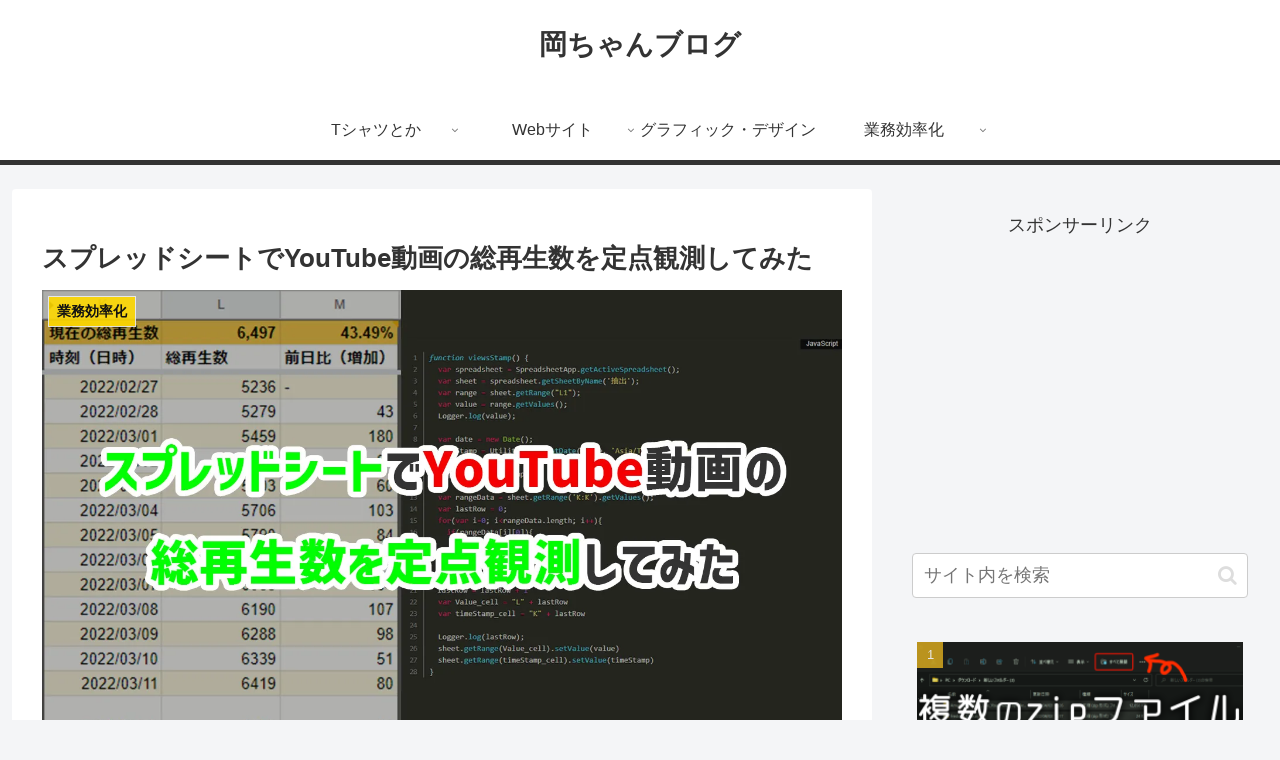

--- FILE ---
content_type: text/html; charset=utf-8
request_url: https://www.google.com/recaptcha/api2/aframe
body_size: 267
content:
<!DOCTYPE HTML><html><head><meta http-equiv="content-type" content="text/html; charset=UTF-8"></head><body><script nonce="9Fed-JJH6_oTZGoaUyOrvQ">/** Anti-fraud and anti-abuse applications only. See google.com/recaptcha */ try{var clients={'sodar':'https://pagead2.googlesyndication.com/pagead/sodar?'};window.addEventListener("message",function(a){try{if(a.source===window.parent){var b=JSON.parse(a.data);var c=clients[b['id']];if(c){var d=document.createElement('img');d.src=c+b['params']+'&rc='+(localStorage.getItem("rc::a")?sessionStorage.getItem("rc::b"):"");window.document.body.appendChild(d);sessionStorage.setItem("rc::e",parseInt(sessionStorage.getItem("rc::e")||0)+1);localStorage.setItem("rc::h",'1769438963257');}}}catch(b){}});window.parent.postMessage("_grecaptcha_ready", "*");}catch(b){}</script></body></html>